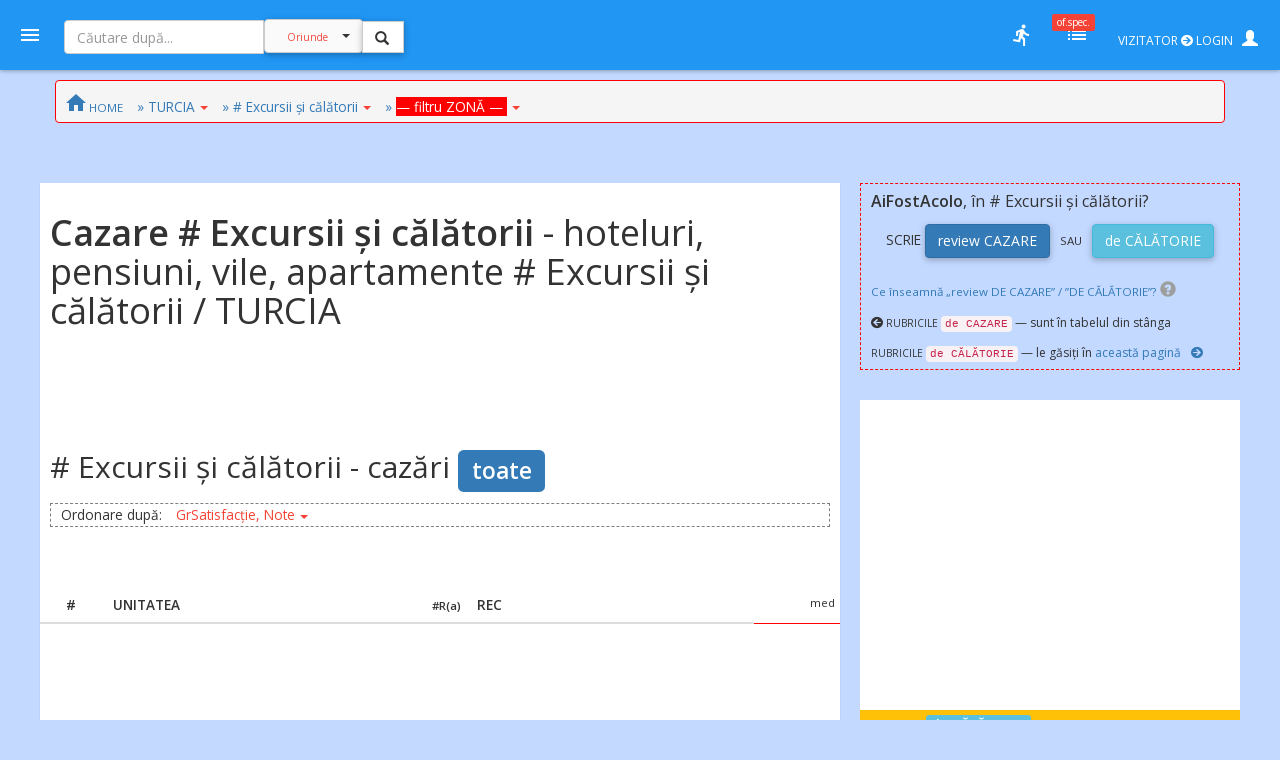

--- FILE ---
content_type: text/html; charset=UTF-8
request_url: https://mail.amfostacolo.ro/cazare.php?in=excursii-si-calatorii&rid=23&all=1
body_size: 16541
content:
<script>console.log( "## tidCrt=1 bCroaziere=0")</script><!DOCTYPE html>
<!--[if IE 9 ]><html class="ie9"><![endif]-->
<html><head>
  <meta charset="utf-8">  <meta http-equiv="X-UA-Compatible" content="IE=edge">  <meta name="viewport" content="width=device-width, initial-scale=1">
  <title>Cazare # Excursii și călătorii - hoteluri, pensiuni, vile, apartamente # Excursii și călătorii / TURCIA  #AmFostAcolo</title>
<meta property="og:title" content="Cazare # Excursii și călătorii - hoteluri, pensiuni, vile, apartamente # Excursii și călătorii / TURCIA" /><meta property="og:type" content="article" /><meta property="og:url" content="http://amfostacolo.ro/cazare.php?in=excursii-si-calatorii&rid=23&all=1" /><meta property="og:description"        content="<b>Cazare # Excursii și călătorii</b> - hoteluri, pensiuni, vile, apartamente # Excursii și călătorii / TURCIA // recomandări hoteluri, vile, pensiuni [agro]turistice, camere de închiriat" /><meta property="og:image" content="images/afa_510x253.jpg" />
  <link href="css/body_cust_font9.css" rel="stylesheet" type="text/css">  <link rel="stylesheet" href="https://use.fontawesome.com/releases/v5.6.3/css/all.css" integrity="sha384-UHRtZLI+pbxtHCWp1t77Bi1L4ZtiqrqD80Kn4Z8NTSRyMA2Fd33n5dQ8lWUE00s/" crossorigin="anonymous">

  <link href="css/app.min.1.css" rel="stylesheet">  <link href="css/app.min.2.css" rel="stylesheet">
  <link rel="stylesheet" href="https://maxcdn.bootstrapcdn.com/bootstrap/3.3.7/css/bootstrap.min.css"  crossorigin="anonymous">
<!--link rel="stylesheet" href="https://stackpath.bootstrapcdn.com/bootstrap/4.1.3/css/bootstrap.min.css" integrity="sha384-MCw98/SFnGE8fJT3GXwEOngsV7Zt27NXFoaoApmYm81iuXoPkFOJwJ8ERdknLPMO" crossorigin="anonymous"-->
  <link rel="stylesheet" href="https://cdnjs.cloudflare.com/ajax/libs/bootstrap3-dialog/1.34.9/css/bootstrap-dialog.min.css" />
  <!--link rel="stylesheet" type="text/css" href="/totop.css"-->
  <link href="css/header9.css" rel="stylesheet">
  <link href="https://fonts.googleapis.com/css?family=Open+Sans:400,600%7CRoboto:500,700&#38;subset=latin,latin-ext" rel="stylesheet" type="text/css">

  <script src="https://ajax.googleapis.com/ajax/libs/jquery/1.11.3/jquery.min.js"></script>
  <script type="text/javascript" src="https://ajax.googleapis.com/ajax/libs/jqueryui/1.8.0/jquery-ui.min.js"></script>
  <script src="https://maxcdn.bootstrapcdn.com/bootstrap/3.3.7/js/bootstrap.min.js" crossorigin="anonymous"></script>
  <!--script src="https://stackpath.bootstrapcdn.com/bootstrap/4.1.3/js/bootstrap.min.js" integrity="sha384-ChfqqxuZUCnJSK3+MXmPNIyE6ZbWh2IMqE241rYiqJxyMiZ6OW/JmZQ5stwEULTy" crossorigin="anonymous"></script-->  
  <!--script language="JavaScript" src="/js/totop.js" type="text/javascript"></script-->
  <script language="JavaScript" src="/js/header9.js" type="text/javascript"></script>
  <script type="text/javascript" src="/js/totop_arrow79.js"></script>
<script type="text/javascript" src="//ado.icorp.ro/files/js/ado.js"></script>
<script type="text/javascript">
/* (c)AdOcean 2003-2020 */
        if(typeof ado!=="object"){ado={};ado.config=ado.preview=ado.placement=ado.master=ado.slave=function(){};}
        ado.config({mode: "old", xml: false, consent: true, characterEncoding: true});
        ado.preview({enabled: true});
</script>
<!-- Project Agora -->
<script async src="//patgsrv.com/c/amfostacolo.ro.js"></script><script type="text/javascript">
/* (c)AdOcean 2003-2020, MASTER: Internet_Corp_ro.amfostacolo.ro.Content */
ado.master({id: 'DvVLwwj6mOa9NOlT6teE6L12QSumZYbCe8NtGnyauIf.i7', server: 'ado.icorp.ro' });
</script>
<SCRIPT>
//var PlsWaitImg200 = '<div class="text-center"><img class="center-block" src="/images/loading_spinner_200.gif" border="0"> <br />Rog puțintică răbdare...</div>';
  var uidCrt = 0
</SCRIPT>
<SCRIPT>
/* pt configurarea GDPR Gemius */
window.__cmpConfig = {
customUI: {
language: null,
websiteName: '',
stylesLocation: '',
title: '',
logoLocation: '',
titleLink: '',
strings: {},
footerMode: false
},
logging: 'info',
gdprApplies: true,
appliesGlobally: true,
allowedVendors: null,
allowedPurposes: null,
allowedSpecialFeatures: null,
cookiePerSubDomain: true,
minRetryTime: (60 * 60 * 24 * 30),
forceUI: false,
use1stPartyCookieAsFallback: true,
useOnly1stPartyCookie: true
};
</SCRIPT><!--script src="https://gemius.mgr.consensu.org/cmp/v2/stub.js"></script>
<script src="https://gemius.mgr.consensu.org/cmp/v2/cmp.js"></script-->
<script src=https://cmp.gemius.com/cmp/v2/stub.js></script>
<script async src=https://cmp.gemius.com/cmp/v2/cmp.js></script> 
<script>
  window.teads_analytics = window.teads_analytics || {};
  window.teads_analytics.analytics_tag_id = "PUB_14484";
  window.teads_analytics.share = window.teads_analytics.share || function() {
    ;(window.teads_analytics.shared_data = window.teads_analytics.shared_data || []).push(arguments)
  };
</script>
<script async src="https://a.teads.tv/analytics/tag.js"></script>
<!-- Google tag (gtag.js) -->
<script async src="https://www.googletagmanager.com/gtag/js?id=G-6994PJJ01T"></script>
<script>
  window.dataLayer = window.dataLayer || [];
  function gtag(){dataLayer.push(arguments);}
  gtag('js', new Date());

  gtag('config', 'G-6994PJJ01T');
</script>
<script async src="//cmp.optad360.io/items/b3e0d257-f0fe-4073-8614-bc784ea9849b.min.js"></script>
<script async src="//get.optad360.io/sf/2611234e-8303-4300-a0fe-081c84aac3ee/plugin.min.js"></script>

<style>
.b1Gd{border:1pt gray dashed;}
.my-font-bold {
  font-weight: bold;
}
</style>
</head>

<body>

  <header id="header" class="clearfix" data-current-skin="blue" style="">
      <ul class="header-inner">
          <li id="menu-trigger" data-trigger="#sidebar" style="margin-left:-10px; z-index:99;">
              <div class="line-wrap">
                  <div class="line top"></div>
                  <div class="line center"></div>
                  <div class="line bottom"></div>
              </div>
          </li>
      
              <!--a id="logo" href="/" onclick="PlsWait9()"  class="m-l-10"><img class="Brand" src="images/AFA.png" style="" alt="" /></a-->


      <li class="nav navbar-nav hidden-xs HeaderSearchBox" style="">
        <form class="navbar-form navbar-left" role="search" action="/lista.php" method="get">
              <div class="input-group input sm" style="">
                  <input type="text" class="form-control fc-alt" name="w" style="width:200px;" placeholder="Căutare după..." >
                  <div class="input-group-btn search-panel" >
                      <button type="button" class="btn btn-default dropdown-toggle" 
                        style="background-color:#fafafa; z-index:0; margin:-1px 0 0 0;" data-toggle="dropdown" aria-haspopup="true" aria-expanded="false">
                          <span id="search_concept0" class="p-10 c-red f-10">Oriunde</span> <span class="caret"></span>
                      </button>
                      <ul id="MeniuCateg0" class="dropdown-menu" role="menu">
                        <li><a href="#all">Oriunde</a></li>
                        <li><a href="#dest">în secţiuni geografice</a></li>
                        <li><a href="#rubr">în rubrici cazare/călăt.</a></li>
                        <li><a href="#impr">în impresii </a></li>
                        <li><a href="#CMRs">în CMR </a></li>
                        <li class="divider"></li>
                        <li><a href="#users">printre useri</a></li>
                      </ul>
                  </div>
                  <input type="hidden" name="CautaIn" value="all" id="CautaIn9T" >                   
                  <input type="hidden" name="a" value="1">
                  <span class="input-group-btn">
                      <button class="btn btn-default linkWait9M" id="go9T" type="submit" style="">
                        <span class="glyphicon glyphicon-search" style="padding:2px; margin-left:-2px; z-index:1;"></span></button>
                      <img src="/images/ajax-loader-snake-blue-32.gif" style="margin-left:10px; display:none;" id="loader9T" alt="" />
                  </span>
              </div>
        </form>
      </li>
          <SCRIPT>
          $(document).ready(function(e){
              //$.ajaxSetup({ cache: false });
              //$('.search-panel .dropdown-menu').find('a').click(function(e) {
              $('#MeniuCateg0').find('a').click(function(e) {
                  e.preventDefault();
                  var param = $(this).attr("href").replace("#","");
                  var concept = $(this).text();
                  $('.search-panel span#search_concept0').text(concept);
                  $('.input-group #CautaIn9T').val(param);
              });
              $('.input-group #go9T').click(function(e) {
                  $('.input-group #loader9T').show();
                  PlsWait9(); 
              });
              $('.input-group #go').click(function(e) {
                  $('.input-group #loader').show();
                  PlsWait9(); 
              });

          });
          </SCRIPT>

          
          <li class="pull-right" style="z-index:2147483647;">
              <ul class="top-menu">
                  <!--li id="toggle-width">
                      <div class="toggle-switch" data-ts-color="red" title="meniu dreapta vizibil, fix / retras">
                          <input id="tw-switch" type="checkbox" hidden="hidden">
                          <label for="tw-switch" class="ts-helper"></label>
                      </div>
                  </li-->
                  
                  <li id="top-search">
                      <a href=""><i class="tm-icon zmdi zmdi-search"></i></a>
                  </li>


          

              <li class="dropdown hidden-xs ">
                  <a data-toggle="dropdown" href="" title="utile">
                  <i class="tm-icon zmdi zmdi-run"></i></a>
                  <ul id="lv-concurs" class="dropdown-menu linkWait9 dm-icon pull-right" style="">
                      <!--li><a class="linkWait9M" href="/filtru-destinatii.php">Alege o secțiune (ţară)</a></li-->
                    
                            <li><a class="" href="/top-users.php?ac=1&tx=500" target="_blank"><i class="zmdi zmdi-cake"></i> <b>Clasament 2026</b></a></li>
                            <li><a class="" href="/clas-final-an.php?a=2025"  target="_blank"><i class="zmdi zmdi-code-smartphone"></i> Clasament Final 2025</a></li>
                            <!--li><a class="" href="/clas-final-an.php?a=2024"  target="_blank"><i class="zmdi zmdi-code-smartphone"></i> Clasament Final 2024</a></li-->
                            <li class="divider"></li>
                        <li><a  class="" href="/topw9.php?y=2026&w=04" target="_blank"><i class="far fa-star"></i> Top «Hot» Users / <small>SĂPT. CRT.</small></a></li>
                        <li><a  class="" href="/viz-revs.php?y=2026&m=1" target="_blank"><i class="fas fa-exclamation-circle"></i> Revs «fierbinți» / <small>LUNA CRT</small></a></li><li><a  class="c-red" href="/autor-luna.php" target="_blank"><i class="far fa-star"></i> Autorul Lunii - în 3 „măsuri”!</small></a></li><li><a  class="c-red2" href="/vot-rev-luna.php" target="_blank"><i class="fas fa-exclamation-circle"></i> Situație VOTURI luna curentă</small></a></li>                      <li class="divider"></li>
                    <li><a class="linkWait9M" href="/art_weekly.php?yr=2026&wk=04">Cele mai votate <small>ARTICOLE</small></a></li><li><a class="linkWait9M" href="/photo-weekly.php?yr=2026&wk=04">Cele mai votate <small>POZE</small></a></li><li class="divider"></li><li class=""><a href="/ecouri-lista.php" target="_blank"><i class="zmdi zmdi-search-in-file"></i>Căutare în <b>ecouri</b></a></li><li class=""><a href="/raspunsuri-lista.php" target="_blank"><i class="zmdi zmdi-search-in-file"></i>Căutare în <b>răspunsuri</b></a></li>                      <li class="divider"></li>
                      <li><a class="linkWait9M" href="/feedback.php"><b>Contact / Feedback</b></a></li>
                      <li><a class="linkWait9M" href="/moderating-team.php">Echipa de moderare</a></li>
                      <li><a class="linkWait9M" href="/moderating-team-destinatii.php">Moderatori / destinații</a></li>
                      <li><a class="linkWait9M" href="/consilieri-afa.php">Consilieri AFA</a></li>

                      <li class="divider"></li>
                      <li><a class="linkWait9" href="https://www.amfostacolo.travel/" target="_blank">Oferte pentru membrii AFA <i class="fas fa-external-link-alt m-l-5 text-primary"></i></a></li>
                      <li><a class="linkWait9 c-red" href="/solicitare-oferta.php#hijack" target="_blank">Solicită oferă personalizată <i class="fas fa-external-link-alt m-l-5"></i></a></li>


                  </ul>
              </li>


 <li class="dropdown hidden-xs">
                            <a data-toggle="dropdown" href="" onclick="LoadOfSpec(0)">
                                <i class="tm-icon zmdi zmdi-view-list-alt" title="Oferte speciale, last minute etc"></i><i id="nOfSpec"  class="tmn-counts">of.spec.</i>
                            </a>
                            <div class="dropdown-menu pull-right dropdown-menu-lg">
                                <div class="listview">
                                    <div class="lv-header">
                                        Oferte speciale <small>[doar pt membrii AFA]</small>
                                        <a class="pull-right CuRosu" href="#" onclick="LoadOfSpec(0)"><i class="zmdi zmdi-refresh-alt" title="Refresh/Reîncarcă toate notificările" style="font-size:20px;"></i></a>
                                    </div>
                                    <div id="lv-oferte" class="lv-body" style="min-height: 100px; max-height: 350px;">
                                        <div style="text-align:center !important">
                                          <img class="center-block" src="/images/loading_spinner_200.gif" border="0" style="width:auto" /> 
                                          <br />Rog aşteptaţi.. (în curând)
                                          
                                        </div>
                                    </div>
                                    <a class="lv-footer c-white" style="background-color:red;" href="/solicitare-oferta.php#T0" target="_blank">SOLICITĂ OFERTĂ PERSONALIZATĂ<i class="zmdi zmdi-arrow-right-top m-l-10"></i> </a>
                                </div>
                            </div>
                        </li>
                  <li id="vizitator" class="dropdown keep-open"><!-- ======= NELOGAT ==== -->
                      <a data-toggle="dropdown" href="" title="Autentificare / Am uitat parola / Cont Nou" style="color:white; padding:10px;">
                          <span class="f-12 m-r-5">VIZITATOR <i class="fas fa-arrow-circle-right"></i> LOGIN</span> 
                          <span class="glyphicon glyphicon-user" style=""></span>
                          <!--i class="fas fa-user-secret"></i-->
                          <!--i class="material-icons">person_pin</i-->
                          <!--i class="material-icons">face</i-->
                          <!--i class="material-icons">account_box</i-->
                          <!--i class="tm-icon zmdi zmdi-account-box-o"></i-->

                      </a>
                      <ul id="V9" class="dropdown-menu dm-icon pull-right">
                          <div class="lv-header-alt">VIZITATOR (NELOGAT)</div>
                          <ul class="small" style="padding:10px 10px 0 20px;"> <li>Aveţi acces <b>parţial</b> la conţinut</li>
                          <li class="m-b-10">Nu puteţi <b>solicita informaţii</b>, nu primiţi <b>notificări</b>, nu puteţi <b>trimite  mesaje personale (PM)</b>, nu puteţi <b>vota</b> etc</li>
                          </ul>
                          
                          <!-- Login -->
                          <div class="lc-block toggled" id="l-login" style="margin:10px; padding:10px;">
                            <form id="LOGIN0" action="javascript:;" onsubmit="VerificaUserPass9(0,1);">
                                <li class="m-b-20"><i class="zmdi zmdi-face"></i> <span class="label label-danger labelC_thin f-14">Aveți cont?</span> » <b>Autentificaţi-vă</b>
                                  <img id="PlsWait0" class="pull-right hidden" src="/images/ajax-loader-snake-blue-32.gif" style="margin-left:10px;" id="loader" alt="" />
                                </li>
                                
                                  <div id="userG0" class="input-group m-b-20">
                                      <span class="input-group-addon"><i class="zmdi zmdi-account"></i></span>
                                      <div class="fg-line">
                                        <input id="user0" name="user"  type="text" class="form-control" style="padding-left: 5px;" placeholder="Nume utilizator">
                                      </div>
                                  </div>
                                  
                                  <div id="passG0" class="input-group m-b-20">
                                      <span class="input-group-addon"><i class="zmdi zmdi-male"></i></span>
                                      <div class="fg-line">
                                        <input id="pass0" name="pass" type="password" class="form-control" style="padding-left: 5px;" placeholder="Parola">
                                      </div>
                                  </div>
                                  <SCRIPT>
                                        $(document).ready(function() {
                                            //$(".lc-block").keyup(function() {VerificaUserPass();});
                                            $(".lc-block").keyup(function() {VerificaUserPass9(0,0);}); // verificare User,Pass FĂRĂ AutoLogin
                                        });          
                                  </SCRIPT>                                  
                                   <li class="pull-right m-b-10"><a href="/pass_retrieve.php" target="_blank"><i class="glyphicon glyphicon-question-sign PeRosu m-r-10"></i>Am uitat parola...</a></li>
                                  <div class="clearfix"></div>
                                                                    
                                  <a id="go0" onclick="javascript:VerificaUserPass9(0,1); " class="submit btn btn-login btn-danger btn-float" style="z-index:99; cursor:pointer;"><i class="zmdi zmdi-arrow-forward"></i></a>
                               </form>   
                          </div>

                          <li class="m-t-20 m-b-10 p-l-20">
                              <i class="zmdi zmdi-account-add PeRosu"></i> <span class="label label-warning labelC_thin f-14">Nu aveți cont?</span> 
                              » <b><a class="btn btn-primary btn-sm" href="/cn_getdata.php" target="_blank">CONT NOU</a></b>
                          </li>
                      </ul>
                  </li>            
              </ul>
          </li>
      </ul>
      
      <!-- Top Search Content (apelabil prin click pe #top-search (lupa mica) -->
      <div id="top-search-wrap">
          <div class="tsw-inner">
              <form role="search" action="/lista.php" method="get">
              <div class="input-group input sm " style="margin-left:0px;">
              <span id="top-search-close" class="input-group-btn glyphicon glyphicon-remove pull-left" style="color:red; z-index:999; margin:-15px 0 0 -20px;"></span>
                      <!--i id="top-search-close" class="zmdi zmdi-arrow-left" style="color:red; border:1pt solid red;" ></i-->
                      <input type="text" class="form-control fc-alt" name="w" style="padding-left:35px;" placeholder="Căutare după...">
                      <div id="OriundeTop" class="input-group-btn search-panel" >
                          <button type="button" class="btn btn-default dropdown-toggle" 
                            style="background-color:#fafafa; z-index:0; margin:-1px 0 0 0;" data-toggle="dropdown" aria-haspopup="true" aria-expanded="false">
                              <span id="search_concept" class="p-10 c-red f-9">Oriunde</span> <span class="caret"></span>
                          </button>
                          <ul class="dropdown-menu small" role="menu">
                            <li><a href="#all">Oriunde</a></li>
                            <li><a href="#dest">în secţiuni</a></li>
                            <li><a href="#rubr">în rubrici</a></li>
                            <li><a href="#impr">în impresii </a></li>
                            <li><a href="#CMRs">în CMR </a></li>
                            <li class="divider"></li>
                            <li><a href="#users">printre useri</a></li>
                          </ul>
                      </div>
                      <input type="hidden" name="CautaIn" value="all" id="CautaIn" >                   
                      <input type="hidden" name="a" value="1">
                      <span class="input-group-btn">
                          <button class="btn btn-default" id="go" type="submit" style="">
                            <span class="glyphicon glyphicon-search" style="padding:2px; margin-left:-2px; z-index:1;"></span></button>
                          <!--img src="/images/ajax-loader-snake-blue-32.gif" style="margin-left:10px; display:none;" id="loader" alt="" /-->
                      </span>
            </div>
            </form>
          </div>
      </div>
  </header>

<!-- MAIN SECTION -->
<section id="main" class=""  data-layout="layout-1">

    <!-- meniul lateral stânga + meniul dreapta-->
      <aside id="sidebar" class="sidebar c-overflow f-15">
          <div class="profile-menu hidden-xs" onclick="PlsWait9(); document.location.href='/';">
          <a href="/" class="outboundLink"  title="AmFostAcolo HomePage">
              <div class="profile-pic" >
                <img src="images/AFA.png" alt="" />              </div>
                </a>


            </div>


      <ul class="main-menu m-t-0">
          <li class="active"><a class="linkWait9M" href="/"><i class="zmdi zmdi-home"></i> Home</a></li>
          <!--li class="sub-menu toggled active"-->
          <li class="sub-menu ">
              <a href="#"><i class="zmdi zmdi-pin-help"></i> Prima dată pe AFA?</a>


              <ul>
                  <!--li><a href="/help9.php?id=38" target="_blank">MihiGhid de folosire</a></li-->
                  <li><a href="/MG-folosire-AFA.php" target="_blank">MihiGhid de folosire <i class="fas fa-external-link-alt m-l-5"></i></a></li>
                  <li><a href="/termeni.php" target="_blank">Termeni şi condiţii de folosire <i class="fas fa-external-link-alt m-l-5"></i></a></li>
                  <li><a class="" href="https://amfostacolo.ro/regulament-AFA.php"  target="_blank">Regulament <i class="fas fa-external-link-alt m-l-5"></i></a></li>
                  <li><a href="/date-personale.php"  target="_blank">Protecţia datelor personale <i class="fas fa-external-link-alt m-l-5"></i></a></li>
              </ul>
          </li>


          <!--li><a class="linkWait9M" href="/scr-review.php"><i class="zmdi zmdi-border-color CuRosu"></i> <span class="CuRosu"><b>Scrie impresii</b></span></a></li-->


          <li><a class="linkWait9M" href="/filtru-destinatii.php"><i class="zmdi zmdi-globe"></i> <b>Alege SECŢIUNEA</b></a></li>


          <li><a class="linkWait9M" href="/cmr-all.php#CMR0"><i class="fas fa-arrow-circle-right m-r-5"></i><b>Ce-mi Recomandați</b></a></li>


          <li class="sub-menu">
              <a href=""><i class="fas fa-medal"></i></i> <span class="">Clasamente, concursuri</span></a>
              <ul>
                  
                          <li><a class="linkWait9M" href="/top-users.php?ac=1&tx=500"><i class="zmdi zmdi-cake"></i> <b>Clasament 2026</b></a></li>
                          <li><a class="linkWait9M" href="/clas-final-an.php?a=2025"><i class="zmdi zmdi-code-smartphone"></i> Clasament Final 2025</a></li>
                          <li><a class="linkWait9M " href="/topw9.php?y=2026&w=4"><i class="far fa-star"></i> Top «Hot» Users</a></li>
                          <li><a class="linkWait9M " href="/viz-revs.php?y=2026&m=1"><i class="fas fa-exclamation-circle"></i> Articole «fierbinți»</a></li>
                          <li><a class="linkWait9M c-red" href="/autor-luna.php"><i class="far fa-star"></i> Autorul Lunii (3 „măsuri”)</a></li>
                          <li><a  class="linkWait9M" href="/vot-rev-luna.php"><i class="fas fa-exclamation-circle"></i> Situație voturi luna crt</small></a></li>              </ul>
          </li>
          <li class="sub-menu">
              <a href=""><i class="zmdi zmdi-trending-up"></i>«Articolul săptămânii»</a>
              <ul>
                <li><a class="linkWait9" href="/art_weekly.php?wk=4" target="_blank">Săptămâna curentă [#<b>4</b>]</a></li><li><a class="linkWait9" href="/art_weekly.php?wk=3" target="_blank">Săptămâna anterioară [#3]</a></li>              </ul>
          </li>


          <li class="sub-menu">
              <a href=""><i class="zmdi zmdi-trending-up"></i>Cele mai votate <b>fotografii</b></a>
              <ul>
                <li><a class="linkWait9" href="/photo-weekly.php?wk=4" target="_blank">Săptămâna curentă [<b>#4</b>]</a></li><li><a class="linkWait9" href="/photo-weekly.php?wk=3" target="_blank">Săptămâna anterioară [#3]</a></li>              </ul>
          </li>


          <li><a class="linkWait9M c-red" href="https://www.amfostacolo.travel"><i class="zmdi zmdi-view-list"></i> <b>Oferte pt membrii AFA</b></a></li>
          <!--li class="sub-menu ">
              <a class="" href=""><i class="zmdi zmdi-view-list"></i> <span class="bgm-bluegray c-white labelC_thin">Listele negre AFA</span></a>
              <ul>
                  <li><a  class="linkWait9" href="/lista-neagra.php" target="_blank">Unităţi de cazare care nu respectă rezervările</a></li>
                  <li><a href="javascript:swal('Nu avem, deocamdată, cazuri', 'dacă ştiti «exemple» — propuneţi-le pe webmaster@amfostacolo.ro', 'error');">Turişti-problemă</a></li>
              </ul>
          </li-->




          <li class="sub-menu m-b-30">
              <a href=""><i class="zmdi zmdi-search-in-file"></i> Căutare ecouri, răspunsuri</a>
              <ul><li><a class="" href="/ecouri-lista.php" target="_blank">Caut/consult ECOURI</a></li><li><a class="" href="/raspunsuri-lista.php" target="_blank">Caut/consult RĂSPUNSURI</a></li>              </ul>
          </li>


          <!--li>
            <a class="" href="/impresii9.php?iid=38127&d=tonomat-afa--de-la-lume-adunate#ecouri"  target="_blank"><i class="zmdi zmdi-collection-music"></i> AFA <span class="CuRosu">Music Box</span></a>          </li-->


      </ul>
  </aside>

    
    <aside id="chat" class="sidebar c-overflow">

        <!--div class="listview" id="moderatori"-->
        <ul class="main-menu listview" id="moderatori">
            <li class="sub-menu toggled" style="background: #f8f8f8; margin-top:-20px;">
                <a href="" data-trigger="#mods"><i class="zmdi zmdi-run"></i> <b>MODs ONLINE</b></a>
                <!--a class="pull-right CuRosu" href="#" onclick="LoadModsOnline()"><i class="zmdi zmdi-refresh-alt" style="font-size:20px;"></i></a-->
                <ul id="modsonline" class="lv-body">
                  <!--img style="margin:0 auto;"  src="/images/loading_spinner_200.gif" border="0"--> 
                </ul>
            </li>
        </ul>

        <hr style="margin:0; padding:10px 0;" />
        <div class="listview" id="friends">
            <div class="lv-header-alt">
                <i class="zmdi zmdi-male-female f-20" style="margin-right:15px;"></i> 
                <a href="#" onclike="LoadFriendsOnline()"><b>PRIETENI online</b></a> <a class="pull-right CuRosu" href="#" onclick="LoadFriendsOnline()"><i class="zmdi zmdi-refresh-alt" style="font-size:20px;"></i></a>
            </div>
            <div id="friendsonline" class="lv-body">
                <!--img style="margin:0 auto;" src="/images/loading_spinner_200.gif" border="0"> 
                <br />Rog aşteptaţi.. (în curând)-->
            </div>
            <!--a class="lv-footer" href="">View All</a-->
        </div>


    </aside>    
<!-- MAIN CONTENT -->
<section id="content">
<div id="HeaderIC" class="">
    <div id="adoceanicorpropmmonnqqav"></div>
<script type="text/javascript">
/* (c)AdOcean 2003-2020, Internet_Corp_ro.amfostacolo.ro.Content.Branding */
ado.slave('adoceanicorpropmmonnqqav', {myMaster: 'DvVLwwj6mOa9NOlT6teE6L12QSumZYbCe8NtGnyauIf.i7' });
</script></div>

<div class="container p-t-10 m-t-0" >

<div id="WideTop0" class="row">

  <!--div id="Above0" class="col-xs-12 card m-b-10">
    WideTop 1170px desktopLG
  </div-->

  <div id="HOME0" class="col-xs-12 m-b-10">
     <nav class="row breadcrumb small p-5 p-l-10" style="">
        <a class="breadcrumb-item linkWait9M" href="/"><i class="zmdi zmdi-home" style="font-size: 24px; margin-top: 5px;"></i><span class="small hidden-xs"> HOME</span></a>

        <span class="dropdown hidden-xs m-l-10">
                   <a class="breadcrumb-item" href="#" id="d1" data-toggle="dropdown" aria-haspopup="true" aria-expanded="true">» TURCIA<span class="caret c-red m-l-5"></span></a>
                  <ul class="dropdown-menu small" aria-labelledby="d1">
                  <li class="dropdown-header bgm-amber"><small>Despre</small> TURCIA</li>          
                    <li class=""><a class="linkWait9M" href="/impresii-sejur.php?din=turcia&tid=1">IMPRESII</a></li>
                    <li class=""><a class="c-red linkWait9M"  href="/cazare.php?in=turcia&tid=1&all=1">CAZARE</a></li>
                    <li class=""><a class="linkWait9M"  href="/de-vizitat.php?in=turcia&tid=1">ATRACȚII</a></li>
                    <li class=""><a class="linkWait9M"  href="/poze-fotoimpresii.php?d=turcia&tid=1">POZE</a></li><li class=""><a class="linkWait9M" href="/harta9.php?d=turcia&tid=1">pe HARTĂ</a></li><!--li role="separator" class="divider"></li-->
                    <li class=""><a class="linkWait9M c-red" href="https://amfostacolo.travel">OFERTE TURCIA</a></li><li class="dropdown-header bgm-amber">Alte dest. <span class="label label-warning f-14">POPULARE</span></li><li class=""><a class="linkWait9M p-b-0" href="/cazare.php?in=austria&tid=13&all=1"><span class="small c-gray">CAZĂRI</span> AUSTRIA</a></li><li class=""><a class="linkWait9M p-b-0" href="/cazare.php?in=bulgaria&tid=4&all=1"><span class="small c-gray">CAZĂRI</span> BULGARIA</a></li><li class=""><a class="linkWait9M p-b-0" href="/cazare.php?in=cipru&tid=41&all=1"><span class="small c-gray">CAZĂRI</span> CIPRU</a></li><li class=""><a class="linkWait9M p-b-0" href="/cazare.php?in=croatia&tid=11&all=1"><span class="small c-gray">CAZĂRI</span> CROAȚIA</a></li><li class=""><a class="linkWait9M p-b-0" href="/cazare.php?in=egipt&tid=2&all=1"><span class="small c-gray">CAZĂRI</span> EGIPT</a></li><li class=""><a class="linkWait9M p-b-0" href="/cazare.php?in=grecia&tid=7&all=1"><span class="small c-gray">CAZĂRI</span> GRECIA</a></li><li class=""><a class="linkWait9M p-b-0" href="/cazare.php?in=italia&tid=17&all=1"><span class="small c-gray">CAZĂRI</span> ITALIA</a></li><li class=""><a class="linkWait9M p-b-0" href="/cazare.php?in=romania&tid=15&all=1"><span class="small c-gray">CAZĂRI</span> ROMÂNIA</a></li><li class=""><a class="linkWait9M p-b-0" href="/cazare.php?in=spania&tid=8&all=1"><span class="small c-gray">CAZĂRI</span> SPANIA</a></li><li class=""><a class="linkWait9M p-b-0" href="/cazare.php?in=tunisia&tid=3&all=1"><span class="small c-gray">CAZĂRI</span> TUNISIA</a></li>    <li class="dropdown-header bgm-amber">ALTE DESTINAȚII:</li>
                    <li class=""><a class="linkWait9M m-t-10" href="filtru-destinatii.php">Alege DESTINAȚIA</a></li></ul>
                </span><span class="dropdown m-l-10">
                 <a class="breadcrumb-item " href="#" id="d23" data-toggle="dropdown" aria-haspopup="true" aria-expanded="true">» # Excursii și călătorii<span class="caret c-red m-l-5"></span></a>
                <ul class="dropdown-menu small " aria-labelledby="d23">
                      <li class="dropdown-header bgm-amber"><small>Despre</small> # Excursii și călătorii</li>         
                        <li class=""><a class="linkWait9M" href="/impresii-sejur.php?din=excursii-si-calatorii-1&rid=23">IMPRESII</a></li>
                        <li class=""><a class="c-red linkWait9M"  href="/cazare.php?in=excursii-si-calatorii&rid=23&all=1">CAZARE</a></li>
                        <li class=""><a class="linkWait9M"  href="/de-vizitat.php?in=excursii-si-calatorii&rid=23">ATRACȚII</a></li>
                        <li class=""><a class="linkWait9M"  href="/poze-fotoimpresii.php?d=excursii-si-calatorii-turcia&rid=23">POZE</a></li>
                        <li class=""><a class="linkWait9M" href="/harta9.php?d=excursii-si-calatorii/turcia&rid=23">pe HARTĂ</a></li>
                        <!--li role="separator" class="divider"></li>
                        <li class="disabled"><a class="linkWait9M" href="https://amfostacolo.travel">OFERTE</a></li--><li class="dropdown-header bgm-amber">Cazare ALTE SECȚIUNI:</li><li class=""><a class="linkWait9M p-b-0" href="/cazare.php?in=anatolia&rid=391&all=1">ANATOLIA</a></li><li class=""><a class="linkWait9M p-b-0" href="/cazare.php?in=bosfor-dardanele&rid=83&all=1">BOSFOR-DARDANELE</a></li><li class=""><a class="linkWait9M p-b-0" href="/cazare.php?in=coasta-m-negre&rid=402&all=1">COASTA M. NEGRE</a></li><li class=""><a class="linkWait9M p-b-0" href="/cazare.php?in=megee-kus-bod-mar-fet&rid=3&all=1">M.EGEE [Kus/Bod/Mar/Fet]</a></li><li class=""><a class="linkWait9M p-b-0" href="/cazare.php?in=mediterana-antalya&rid=1&all=1">MEDITERANA // ANTALYA</a></li><li class=""><a class="linkWait9M p-b-0" href="/cazare.php?in=mediterana-mersin&rid=406&all=1">MEDITERANA // MERSIN</a></li><li class=""><a class="linkWait9M p-b-0" href="/cazare.php?in=turcia-europeana&rid=404&all=1">TURCIA EUROPEANA</a></li><li role="separator" class="divider"></li>
                <li class=""><a class="linkWait9M p-b-0" href="/cazare.php?in=turcia&tid=1&all=1"><small>[<b>TOATE SECȚIUNILE</b>]</small></a></li></ul>
              </span><span class="dropdown m-l-10">
                 <a class="breadcrumb-item" href="#" id="d0" data-toggle="dropdown" aria-haspopup="true" aria-expanded="true">» <span style="background-color:red; color:white;"> — filtru ZONĂ — </span><span class="caret c-red m-l-5"></span></a>
                <ul class="dropdown-menu small" aria-labelledby="d0"><li class="dropdown-header bgm-amber"> CAZĂRI <small>în</small> # Excursii și călătorii </li><li class=""><a class="linkWait9M p-b-0" href="/cazare.php?in=cu-avionul-spre-turcia&sid=3628&all=1">Cu avionul spre Turcia</a></li><li class=""><a class="linkWait9M p-b-0" href="/cazare.php?in=cu-masina-la-marea-egee&sid=3514&all=1">Cu mașina la Marea Egee</a></li><li class=""><a class="linkWait9M p-b-0" href="/cazare.php?in=vacanta-in-turcia&sid=3683&all=1">Vacanţa în Turcia</a></li><li role="separator" class="divider"></li>
                    <li class=""><a class="linkWait9M p-b-0" href="/cazare.php?in=excursii-si-calatorii&rid=23&all=1"><small>[# Excursii și călătorii = ALL]</small></a></li></ul>
              </span>
    </nav>

   </div><!-- HOME0-->

  <!--div id="Above0" class="col-xs-12 card m-b-10">
    WideTop 1170px desktopLG
  </div-->


  

      <div id="rowBilboard" class="row col-xs-12 m-0 p-0 p-b-30 hidden-xs" style="margin:0 auto;"><div id="BilboardIC" class="text-center" style=""><div id="adoceanicorpromndfblkfbu"></div>
<script type="text/javascript">
/* (c)AdOcean 2003-2020, Internet_Corp_ro.amfostacolo.ro.Content.Billboard_970x250 */
ado.slave('adoceanicorpromndfblkfbu', {myMaster: 'DvVLwwj6mOa9NOlT6teE6L12QSumZYbCe8NtGnyauIf.i7' });
</script></div><div class="clearfix"></div>
</div><!-- WideTop0 -->


<!-- ============= continut  ============== -->
<div class="row p-0 m-t-0" > <!-- container mijloc -->


    <div id="Home" class="col-md-8"><!-- center md8-->



<div id="DynamicContent" class="row card">

<h1 class="m-b-30 p-10" style=""><b>Cazare # Excursii și călătorii</b> - hoteluri, pensiuni, vile, apartamente # Excursii și călătorii / TURCIA</h1>
<!--ul class="nav nav-pills p-l-10" id="myTab" role="tablist">
  <li class="nav-item active">
    <a class="nav-link active" id="all-tab" data-toggle="pill" href="#all" role="tab" aria-controls="all" aria-selected="true">Cazări: TOATE</a>
  </li>
  <li class="nav-item b1Gd">
    <a class="nav-link " id="rec-tab" data-toggle="pill" href="#CazariRec" role="tab" aria-controls="CazariRec" aria-selected="false">doar RECOMANDATE</a>
  </li>  
</ul>
<SCRIPT>
  $('#myTab li').on('click', function (e) {
    $('#myTab li').removeClass('active'); 
    $('#myTab li').addClass('b1Gd'); 
    $(this).addClass('active'); 
    $(this).removeClass('b1Gd'); 
  }); 

  $('#myTab a').on('click', function (e) {
    e.preventDefault()
    $(this).tab('show')
  })

</SCRIPT-->
<div class="tab-content m-t-30">
  <div class="tab-pane active" id="all" role="tabpanel" aria-labelledby="all-tab">
            <div id="bkm4AllCazari" style="clear:both;"></div>

      

      <div id="ListaAllCazari1" class="m-t-30 p-10">
      <h2 class=""># Excursii și călătorii - cazări <span class="label label-primary">toate</span></h2><div class="small m-t-20 b1Gd p-l-10 m-b-20">Ordonare după:<span class="dropdown hidden-360 m-l-10">
               <a class="c-red" href="#" id="Ord" data-toggle="dropdown" aria-haspopup="true" aria-expanded="true">GrSatisfacție, Note<span class="caret c-red m-l-5" style=""></span></a>
              <ul class="dropdown-menu small" aria-labelledby="Ord">
                <li class=""><a class="linkWait9M" href="/cazare.php?in=excursii-si-calatorii&rid=23&all=1&s=1#bkm4AllCazari">NUME</a></li>
              </ul>
            </span></div>      </div> 
      <div id="INVIX"  class="text-center m-t-10 m-b-10" style="margin:-0 auto;">
        <div id="adoceanicorprotpiilshtuf"></div>
<script type="text/javascript">
/* (c)AdOcean 2003-2020, Internet_Corp_ro.amfostacolo.ro.Content.Invix_Interscroller */
ado.slave('adoceanicorprotpiilshtuf', {myMaster: 'DvVLwwj6mOa9NOlT6teE6L12QSumZYbCe8NtGnyauIf.i7' });
</script>      </div>

      <div id="ListaAllCazari2T" class="m-t-30">       <table class="table table-striped m-t-0 p-0" style=""><thead class="small" style="border-bottom:1pt solid red; margin-bottom:50px;"> <tr><th class="p-l-5 text-center">#</th> <th >UNITATEA</th> <th class="text-right hidden-480 small">#R(a)</th> 
          <th class="p-r-5" style="min-width:100px;">REC</th> <td class="p-r-5 p-l-0 text-right hidden-480 small">med</td></tr> </thead><tbody class="" style=""><tbody></table><SCRIPT>
$.ajaxSetup({ cache: false });
$(document).ready(function(){
    $(".favorite").click(function(){
        //var IsFav = $(this).attr('IsFav');
        var IsFav = $(this).hasClass('glyphicon-heart');
        var hid = $(this).attr('hid');
        var SetFav = (IsFav==1?0:1);
        var url = 'ajax/hotelFav_set_unset.php?uid='+0+'&hid='+hid+'&set='+SetFav;
        $('#wait'+hid).toggleClass('hidden');
        //alert('IsFav='+IsFav+'; SetFav='+SetFav+' \napel url: '+url);
        $.get(url, function(data) {
          var n = data.split('|');
          if(n[0]==1){ 
            //schimb class pentru acea CELULĂ (td) în SELECTATĂ / NESELECTATĂ
            $('#Cell'+hid).toggleClass('glyphicon-heart');
            $('#Cell'+hid).toggleClass('glyphicon-heart-empty');
          }
          else {
            //$('#r0').html(n[1]);
            //alert("Eroare la setare abonament: \n\n"+n[1]+"\n\n");
            swal('ERR setare FAVORIT: ', n[1], 'error');
          }
        });
        $('#wait'+hid).toggleClass('hidden');
    });
});
</SCRIPT>

<div class="p-t-30 p-b-30 "><script async src="https://pagead2.googlesyndication.com/pagead/js/adsbygoogle.js"></script>
<!-- TRS9_TabelMijloc_G-T -->
<ins class="adsbygoogle"
     style="display:block"
     data-ad-client="ca-pub-8142536617425038"
     data-ad-slot="8178220221"
     data-ad-format="auto"
     data-full-width-responsive="true"></ins>
<script>
     (adsbygoogle = window.adsbygoogle || []).push({});
</script></div><div class="p-10 text-center" style="background-color: pink; margin:60px 0;">Nu avem unități de cazare în această secțiune</div><ul><li>Vezi <b>17</b> rubrici referitoare la <b><a href="/de-vizitat.php?in=excursii-si-calatorii&rid=23">atracțiile zonei</a></b></li>
                  </ul><div class="Spacer30"></div><div class="clearfix"></div><div class="text-center hidden-480" style="margin:50px 0;"><span class="label label-default labelC_thin small m-r-10">MODs ONLY</span> <b><a class="btn btn-success btn-sm" style="" href="/hot_addnew.php?tid=1&rid=23&sid=0">rubrică nouă CAZARE</a></b></div><div class="m-b-30 text-right" style=""><b>AiFostAcolo</b>?<span class="m-l-10"> <small>SCRIE <a class="btn btn-primary m-t-5" href="/scr-rev9.php?tid=1&rid=23&C=1" target="_blank">review CAZARE</a><span class="small m-10">SAU</span><a class="btn btn-info m-t-5" href="/scr-rev9.php?tid=1&rid=23&C=-1" target="_blank">de CĂLĂTORIE</a></small><span class="m-l-20 m-r-10 m-t-10"><a class="c-gray" href="javascript:stdFct_ShowHelp9Z(63,'Review „de CAZARE” sau „de CĂLĂTORIE”')"><span class="glyphicon glyphicon-question-sign"></span></a></span></span></div>
      </div> 


        </div>
  <div class="tab-pane p-10 " id="CazariRec" role="tabpanel" aria-labelledby="rec-tab">
            <span class="glyphicon glyphicon-ok-circle c-orange" style="font-size: 24px;"></span>
      <span class="label label-primary">RECOMANDATE</span> <span class="c-red">[în curând]</span>
      <hr>    
        </div>
</div>



</div>  


        <div id="SubTabel" class="row">
        <div id="ListaAllCazari3" class="m-t-30 p-10 hidden-xs">                 </div> 
        <div class="hidden-xs text-center m-t-30 b1Gd"><script async src="https://pagead2.googlesyndication.com/pagead/js/adsbygoogle.js"></script>
<!-- TRS9_SubTabel_G-SubT -->
<ins class="adsbygoogle"
     style="display:block"
     data-ad-client="ca-pub-8142536617425038"
     data-ad-slot="9063926483"
     data-ad-format="auto"
     data-full-width-responsive="true"></ins>
<script>
     (adsbygoogle = window.adsbygoogle || []).push({});
</script></div>
        
      </div><!-- SubTabel-->

    </div><!-- END center md8-->


  <div id="mainColR" class="col-md-4 p-r-0" style="min-width: 300px;">
  <div class="m-b-30 hidden-xs" style="border:1pt dashed red; padding:5px 10px;">
      <b>AiFostAcolo</b>, în # Excursii și călătorii?<div class="text-center m-t-10 m-b-20">
      <small>SCRIE <a class="btn btn-primary" href="/scr-rev9.php?tid=1&rid=23&C=1" target="_blank">review CAZARE</a><span class="small m-10">SAU</span><a class="btn btn-info" href="/scr-rev9.php?tid=1&rid=23&C=-1" target="_blank">de CĂLĂTORIE</a></small></div><a class="small" href="javascript:stdFct_ShowHelp9Z(63,'Review „de CAZARE” sau „de CĂLĂTORIE”')"><small>Ce înseamnă „review DE CAZARE” / ”DE CĂLĂTORIE”?</small></a> <a class="c-gray m-r-10" href="javascript:stdFct_ShowHelp9Z(63,'Review „de CAZARE” sau „de CĂLĂTORIE”')"><span class="glyphicon glyphicon-question-sign"></span></a><div class="f-12 m-t-10"><i class="fas fa-arrow-circle-left"></i> <span class="small">RUBRICILE</span> <code>de CAZARE</code> — sunt în tabelul din stânga</div><div class="f-12 m-t-10"><span class="small">RUBRICILE</span> <code>de CĂLĂTORIE</code> — le găsiți în <a href="/de-vizitat.php?in=excursii-si-calatorii&rid=23" target="_blank">această pagină<i class="fas fa-arrow-circle-right m-l-10"></i></a></div></div>      <div id="WR" class="m-b-30 hidden-xs" style="background-color: white;">
    
          

<div class="m-b-30 text-center center-block hidden-480" style="margin:0 auto;"><script async src="https://pagead2.googlesyndication.com/pagead/js/adsbygoogle.js"></script>
<!-- TRS9_dr_sus_G-D1 -->
<ins class="adsbygoogle"
     style="display:block"
     data-ad-client="ca-pub-8142536617425038"
     data-ad-slot="6558372014"
     data-ad-format="auto"
     data-full-width-responsive="true"></ins>
<script>
     (adsbygoogle = window.adsbygoogle || []).push({});
</script></div>

        <h4 class="bgm-amber p-l-10 m-b-0" style="line-height:1.5;"><small>IMPRESII</small> 
            <span class="label label-info labelC_thin">de CĂLĂTORIE</span> <small># Excursii și călătorii</small></h4>
            <span class="small c-gray p-l-10">[ordonate după <b>Data Adăugării</b> („cele mai recente”)]</span>


<div class="small p-l-20" id="results0"></div>
<button class="btn btn-default c-red m-t-10" id="load_more_button" style="margin:10px">Afişează mai multe (urm. 20)</button>
                <div id="animation_image0" style="display:none;"><img src="/imagini/loader.gif"> Se încarcă...</div><script type="text/javascript">
$(document).ready(function() {
  var track_click = 1; //track user click on "load more" button, righ now it is 0 click
  var total_pages = 7;

var pageUltX = 'ajax/ultImp_Load9X.php?page='+track_click+'&C=1&X=20&tid=1&rid=23&sid=0&LoadMoreID=load_more_button';
  $('#results0').load(pageUltX, function() {track_click++;}); //initial data to load
  $("#load_more_button").click(function (e) { //user clicks on button
      $('#load_more_button').hide(); //hide load more button on click
      $('#animation_image0').show(); //show loading image

      if(track_click <= total_pages) { //user click number is still less than total pages
          
	var pageUltX9 = 'ajax/ultImp_Load9X.php?page='+track_click+'&C=1&X=20&tid=1&rid=23&sid=0&LoadMoreID=load_more_button';                  
          $.post(pageUltX9, function(data) {
                 
                $("#load_more_button").show(); //bring back load more button
                $("#results0").append(data); //append data received from server
                //scroll page smoothly to button id
                $("html, body").animate({scrollTop: $("#load_more_button").offset().top-200}, 500);
                $('#animation_image0').hide(); //hide loading image once data is received
                track_click++; //user click increment on load button
           
            }).fail(function(xhr, ajaxOptions, thrownError) { //any errors?
                alert('Error:'+thrownError); //alert with HTTP error
                $("#load_more_button").show(); //bring back load more button
                $('#animation_image0').hide(); //hide loading image once data is received
            });
           
            if(track_click >= total_pages-1) {//compare user click with page number
                //reached end of the page yet? disable load button
                $("#load_more_button").attr("disabled", "disabled");
            }
         }
         
        });
});
</script>



        <div class="m-t-30 m-b-30 text-center hidden-xs" style="border:0pt solid #CCC"><div id="adoceanicorproznkleiekap"></div>
<script type="text/javascript">
/* (c)AdOcean 2003-2020, Internet_Corp_ro.amfostacolo.ro.Content.Box_300x250 */
ado.slave('adoceanicorproznkleiekap', {myMaster: 'DvVLwwj6mOa9NOlT6teE6L12QSumZYbCe8NtGnyauIf.i7' });
</script></div><div class="m-30"><hr></div>
          <h4 class="bgm-amber p-l-10 m-b-0" style="line-height:1.5;"><small>IMPRESII</small> 
            <span class="label label-primary labelC_thin">de CAZARE</span> <small># Excursii și călătorii</small></h4>
            <span class="small c-gray p-l-10">[ordonate după <b>Data Adăugării</b> („cele mai recente”)]</span><div class="small p-l-20" id="results1"></div>


<script type="text/javascript">
$(document).ready(function() {
  var track_click = 1; //track user click on "load more" button, righ now it is 0 click
  var total_pages = 7;

var pageUltX = 'ajax/ultImp_Load9X.php?page='+track_click+'&C=0&X=20&tid=1&rid=23&sid=0&LoadMoreID=load_more_button1';
  $('#results1').load(pageUltX, function() {track_click++;}); //initial data to load
  $("#load_more_button1").click(function (e) { //user clicks on button
      $('#load_more_button1').hide(); //hide load more button on click
      $('#animation_image1').show(); //show loading image

      if(track_click <= total_pages) { //user click number is still less than total pages
          
	var pageUltX9 = 'ajax/ultImp_Load9X.php?page='+track_click+'&C=0&X=20&tid=1&rid=23&sid=0&LoadMoreID=load_more_button1';                  
          $.post(pageUltX9, function(data) {
                 
                $("#load_more_button1").show(); //bring back load more button
                $("#results1").append(data); //append data received from server
                //scroll page smoothly to button id
                $("html, body").animate({scrollTop: $("#load_more_button1").offset().top-200}, 500);
                $('#animation_image1').hide(); //hide loading image once data is received
                track_click++; //user click increment on load button
           
            }).fail(function(xhr, ajaxOptions, thrownError) { //any errors?
                alert('Error:'+thrownError); //alert with HTTP error
                $("#load_more_button1").show(); //bring back load more button
                $('#animation_image1').hide(); //hide loading image once data is received
            });
           
            if(track_click >= total_pages-1) {//compare user click with page number
                //reached end of the page yet? disable load button
                $("#load_more_button1").attr("disabled", "disabled");
            }
         }
         
        });
});
</script>
        <div class="m-30"><hr></div>
          <h4 class="bgm-amber p-l-10 m-b-0" style="line-height:1.5;"><small>ULTiMELE</small>
            <span class="label label-danger labelC_thin">ECOURI</span> <small>în secțiunea # Excursii și călătorii</small></h4>
<div class="m-t-0 p-5" id="resultsE"></div><button class="btn btn-default c-red" id="load_more_buttonE" style="margin:10px">Afişează mai multe (urm. 10 ecouri)</button>
            <div id="animation_imageE" style="display:none;"><img src="/imagini/loader.gif"> Se încarcă...</div>
            <div style="clear:both;"></div>    
<script type="text/javascript">
$(document).ready(function() {
  var track_click = 1; //track user click on "load more" button, righ now it is 0 click
  var total_pages = 5;
  $.ajaxSetup({ cache: false }); // de comentat 

var pageUltX = 'ajax/ultEc_Load9X-cazare.php?page='+track_click+'&X=10&tid=1&rid=23&sid=0';
  $('#resultsE').load(pageUltX, function() {track_click++;}); //initial data to load
  $("#load_more_buttonE").click(function (e) { //user clicks on button
      $('#load_more_buttonE').hide(); //hide load more button on click
      $('#animation_imageE').show(); //show loading image

      if(track_click <= total_pages) { //user click number is still less than total pages
          
var pageUltX9 = 'ajax/ultEc_Load9X-cazare.php?page='+track_click+'&X=10&tid=1&rid=23&sid=0';
                  
          $.post(pageUltX9, function(data) {
                 
                $("#load_more_buttonE").show(); //bring back load more button
                $("#resultsE").append(data); //append data received from server
                //scroll page smoothly to button id
                $("html, body").animate({scrollTop: $("#load_more_buttonE").offset().top-200}, 500);
                $('#animation_imageE').hide(); //hide loading image once data is received
                track_click++; //user click increment on load button
           
            }).fail(function(xhr, ajaxOptions, thrownError) { //any errors?
                alert('Error:'+thrownError); //alert with HTTP error
                $("#load_more_buttonE").show(); //bring back load more button
                $('#animation_imageE').hide(); //hide loading image once data is received
            });
           
            if(track_click >= total_pages-1) {//compare user click with page number
                //reached end of the page yet? disable load button
                $("#load_more_buttonE").attr("disabled", "disabled");
            }
         }
         
        });
});
</script>

      </div> 
      <div class="row text-center m-t-30 hidden-xs" style="margin:-0 auto; margin-top:10px;">
                   </div>

  </div>

</div><!-- end container mijloc -->




<div id="spacerF" class="row p-15" style="background-color:#C3D9FF ; border: none;"></div>

<div class="row FooterContent footer9">

      <div class="FooterSearch p-10 ">
          <!--div id="spacer-footer" style="height:10px; clear:both;"></div-->
          <div class="text-left m-b-10">
            <span class="glyphicon glyphicon-search c-red"></span>
            <a id="footer0">Căutare <strong>în sait:</strong></a>
          </div>
          <form class="" role="search" action="/lista.php" method="get">
                <div class="input-group small">
                    <input type="text" class="form-control" name="w" placeholder="Căutare după...:" style=" padding:10px;">
                    <input type="hidden" name="a" value="1">
                    <div class="input-group-btn search-panel" >
                        <button type="button" class="btn btn-default dropdown-toggle" style="background-color:#fafafa; z-index:0; " data-toggle="dropdown" aria-haspopup="true">
                            <span class="c-red" id="search_concept">Oriunde</span> <span class="caret"></span>
                        </button>
                        <ul class="dropdown-menu" role="menu" style="font-size:9pt;">
                          <li><a href="#all">Oriunde</a></li>
                          <li><a href="#dest">secțiuni geografice</a></li>
                          <li><a href="#rubr">rubrici cazare/călătorie</a></li>
                          <li><a href="#impr">în impresii </a></li>
                          <li><a href="#CMRs">în CMR </a></li>
                          <li class="divider"></li>
                          <li><a href="#users">printre useri</a></li>
                        </ul>
                    </div>
                    <input type="hidden" name="CautaIn" value="all" id="CautaIn" >  
                    <span class="input-group-btn">
                        <button class="btn btn-default" id="go" type="submit"><span class="glyphicon glyphicon-search" style="padding:3px;"></span></button>
                        <img src="/images/ajax-loader-snake-blue-32.gif" style="margin-left:10px; display:none;" id="loader" alt="" />
                    </span>
                </div>
          </form> 
          <SCRIPT>
          $(document).ready(function(e){
              //$.ajaxSetup({ cache: false });
              $('.search-panel .dropdown-menu').find('a').click(function(e) {
                  e.preventDefault();
                  var param = $(this).attr("href").replace("#","");
                  var concept = $(this).text();
                  $('.search-panel span#search_concept').text(concept);
                  $('.input-group #CautaIn').val(param);
              });
              $('.input-group #go').click(function(e) {
                  $('.input-group #loader').show();
              });
          });
          </SCRIPT>
      </div><!-- end FooterSearch-->

    <!--div class="row" style="margin:30px 0; text-align:left;"-->
      <div id="agentie" class="col-md-3 m-t-30 small">
        <ul class="p-l-20"><b>CONTACT</b><hr style="margin:5px 20px 10px -15px;">
          <li><a class="linkWait9" style="color:red;" href="/feedback9.php">Contact / Feedback</a></li>
          <li><a class="linkWait9" href="/moderating-team.php">Echipa de moderare</a></li>
          <li><a class="linkWait9" href="/moderating-team-destinatii.php">Contact mods/destinații</a></li>
        </ul>
      </div>
      <div class="col-md-3 m-t-30 small">
        <ul  class="p-l-20"><b>LEGALs</b><hr style="margin:5px 20px 10px -15px;">
          <li><a href="/termeni.php">Termeni și conditii de folosire</a></li>
          <li><a href="/date-personale.php">Protecție Date Personale</a></li>
          <li><a href="/date-personale.php?en=1">Privacy Policy</a></li>
        </ul>
      </div>
      <div class="col-md-6 m-t-30 small">
        <ul  class="p-l-20 p-0"><b>SOCIALs</b><hr style="margin:5px 0 10px -20px;"></ul>
          Alătură-te comunității noastre
          <div class="" style="margin-right: -10px;">
              <!--a href="https://www.instagram.com/amfostacolo.ro/" title="AmFostAcolo.ro pe Instagram" target="_blank"-->
              <a href="https://www.instagram.com/amfostacolo/" title="AFA - Art/review-ul zilei pe Instagram" target="_blank">
                <img class="social-icons" src="/icons/socials/instagram32.jpg" border=0 /></a>
              <a href="https://www.instagram.com/amfostacolofz/" title="AFA - Fotografia Zilei pe Instagram" target="_blank">
                <img class="social-icons" src="/icons/socials/instagram512.png" border=0 /></a>
              <a href="https://www.facebook.com/AmFostAcolo.ro" title="AmFostAcolo.ro pe Facebook" target="_blank">
                <img class="social-icons" src="/icons/socials/facebook32.jpg" border=0 /></a> 
              <a href="https://www.youtube.com/user/AmFostAcoloro/" title="AmFostAcolo.ro pe YouTube" target="_blank">
                <img class="social-icons" src="/icons/socials/youtube32.jpg" border=0 /></a>
              <a href="https://twitter.com/AmFostAcolo_ro" title="AmFostAcolo.ro pe Twitter" target="_blank">
                <img class="social-icons" src="/icons/socials/twitter32.jpg" border=0 /></a>
              <a href="https://ro.pinterest.com/amfostacoloro/" title="AmFostAcolo.ro pe Pinterest" target="_blank">
                <img class="social-icons" src="/icons/socials/pinterest32.jpg" border=0 /></a>
              <a href="https://www.tumblr.com/blog/amfostacoloro" title="AmFostAcolo.ro pe Tumblr" target="_blank">
                <img class="social-icons" src="/icons/socials/tumblr32.jpg" border=0 /></a>
              <div class="m-t-20 f-14">
                [+] <span class="label label-danger"><a class="c-yellow" href="https://www.facebook.com/groups/1410213719238610" target="_blank">AmFostAcolo Grup Oficial „maria55”</a></span> 
                <span class="small"> pe <span class="label label-primary">FB</span> </span>
              </div>
          </div>
      </div>

      <div style="clear:both;"> </div>

      <div class="col-xs-12 m-0" style="margin-top:50px;">
        <li class="p-0 m-0 m-t-20 small"><b>AGENȚIA DE TURISM AmFostAcolo.Travel:</b><br />
SC Alacarte SRL | R.C.: J35/417/24.02.09 | RO 25182218 | Licența de turism 218 / 28.11.2018 <!--Licența de turism 6313 / 03.02.2012 | Polița de asigurare seria I nr 26982 valabilă până în 31.01.2019, emitent: Omniasig Vienna Insurance Group SA București-->        
        </li>
      </div>
 
      <div style="clear:both;"> </div>
      <div class="row col-md-12 p-0 Statistics" style="margin:0px 0px;"><hr>
        <!--style>
 a:hover{text-decoration:none; color:white; background-color:#ffab17;}
</style-->



<!-- Newsman Remarketing -->
<script type="text/javascript">
    var _nzm = _nzm || [];
    var _nzm_config = _nzm_config || [];
    (function() {
        if (!_nzm.track) {
            var a,m;
            a=function(f) {
                return function() {
                    _nzm.push([f].concat(Array.prototype.slice.call(arguments, 0)));
                }
            };
            m=["identify","track","run"];
            for(var i=0;i<m.length;i++) {
                _nzm[m[i]]=a(m[i]);
            };
            var s=document.getElementsByTagName("script")[0];
            var d=document.createElement("script");
            d.async=true;
            d.id="nzm-tracker";
            d.setAttribute("data-site-id", "92829-9446-000000000000000000000000-86e0055a3b4a53d64b2bd21d8b80380a");
            d.src="https://retargeting.newsmanapp.com/js/retargeting/track.js";
            s.parentNode.insertBefore(d, s);
        }
    })();
</script>
<!-- End Newsman Remarketing -->

<div align="center" class="" style="margin:10px; font-size:8pt;"> 
    <iframe src="https://secure2.plationline.ro/iframe_plati_online_banner/?fa=qpovmc3dl&fb=1" width="280" height="50" frameborder="0" scrolling="no">       
    </iframe>
<div>[C] Copyright 2008-2026 AmFostAcolo.ro // Reproducerea integrală sau parţială a conţinutului este interzisă<br />AmFostAcolo® este marcă înregistrată</div><!-- (C)2000-2020 Gemius SA - gemiusPrism  / amfostacolo.ro/Pagina de start -->
<script type="text/javascript">
<!--//--><![CDATA[//><!--
var pp_gemius_identifier = '.AGVTTP.UWRqA6NwmI3bi8TY353Z4CNMSWKn68aRawr.P7';
var gemius_use_cmp  =  true;
// lines below shouldn't be edited
function gemius_pending(i) { window[i] = window[i] || function() {var x = window[i+'_pdata'] = window[i+'_pdata'] || []; x[x.length]=arguments;};};gemius_pending('gemius_hit'); gemius_pending('gemius_event'); gemius_pending('pp_gemius_hit'); gemius_pending('pp_gemius_event');(function(d,t) {try {var gt=d.createElement(t),s=d.getElementsByTagName(t)[0],l='http'+((location.protocol=='https:')?'s':''); gt.setAttribute('async','async');gt.setAttribute('defer','defer'); gt.src=l+'://garo.hit.gemius.pl/xgemius.js'; s.parentNode.insertBefore(gt,s);} catch (e) {}})(document,'script');
//--><!]]>
</script>

<script type="text/javascript">

  var _gaq = _gaq || [];
  _gaq.push(['_setAccount', 'UA-3437226-1']);
  _gaq.push(['_trackPageview']);

  (function() {
    var ga = document.createElement('script'); ga.type = 'text/javascript'; ga.async = true;
    ga.src = ('https:' == document.location.protocol ? 'https://ssl' : 'http://www') + '.google-analytics.com/ga.js';
    var s = document.getElementsByTagName('script')[0]; s.parentNode.insertBefore(ga, s);
  })();
</script>

<li style='margin:10px 0;'>LOGAT? = NU (IntC=1)</li>
</div>

    <!--div class="m-20 my-2 f-14 text-center c-red text-danger">AmFostAcolo recomandă găzduirea la <a href="https://rohost.com" target="_blank">ROHOST.COM</a></div-->


<!--script type="text/javascript" id="trfc_trafic_script">
//<![CDATA[
t_rid = 'AmFostAcolo';
(function(){ t_js_dw_time=new Date().getTime();
t_js_load_src=((document.location.protocol == 'http:')?'http://storage.':'https://secure.')+'trafic.ro/js/trafic.js?tk='+(Math.pow(10,16)*Math.random())+'&t_rid='+t_rid;
if (document.createElement && document.getElementsByTagName && document.insertBefore) {
t_as_js_en=true;var sn = document.createElement('script');sn.type = 'text/javascript';sn.async = true; sn.src = t_js_load_src;
var psn = document.getElementsByTagName('script')[0];psn.parentNode.insertBefore(sn, psn); } else {
document.write(unescape('%3Cscri' + 'pt type="text/javascript" '+'src="'+t_js_load_src+';"%3E%3C/sc' + 'ript%3E')); }})();
//]]>
</script>
<noscript><div><a href="https://www.trafic.ro/statistici/amfostacolo.ro"><img alt="www.amfostacolo.ro" src="https://log.trafic.ro/cgi-bin/pl.dll?rid=AmFostAcolo" /></a> <a href="https://www.trafic.ro/">Web analytics</a></div></noscript-->
<!--/End async trafic.ro/--><!--/End Trafic.ro/-->
<div align="center" style="clear:both; font-size:8pt; margin-bottom:20px;">pagină generată în 0.022696971893311 sec </div>      </div>

</div><!-- end FooterContent footer9-->


</div><!-- end container-->




    </section>
</section>
<!-- end MAIN CONTENT-->

<script type="application/ld+json">{"@context": "https://schema.org","@type": "BreadcrumbList","itemListElement": [{"@type": "ListItem","position": 1,"item": {"@id": "https://amfostacolo.ro/cazare.php?in=turcia&tid=1&all=1","name": "TURCIA"}}, {"@type": "ListItem","position": 2,"item": {"@id": "https://amfostacolo.ro/cazare.php?in=excursii-si-calatorii&rid=23&all=1","name": "# Excursii și călătorii"}}]}</script>


<script type="text/javascript">
$(document).ready(function() {
  //$().UItoTop({ easingType: 'easeOutQuart' });
  $('.linkWait9').on( 'click', function() {$('#Wait99').show();});
  $('.linkWait9M').on( 'click', function() {PlsWait9();});
  if ($("body").hasClass("got-branding")) {
      //$('#rowBilboard').addClass('hidden'); 
  }
  /*var heightBilb = $('#BilboardIC').height(); 
  var height9 = heightBilb-10; 
  var heightLO = $('#Bilb_ListaOfTari').height(); 
  var MaxHeighLO = height9-80;  
  //alert(heightBilb); 
  if (heightBilb<10) {
      //$('#rowBilboard').height(10); // just hijack
      $('#rowBilboard').addClass('hidden'); 
  } 
  else {
      $('#BilboardR').height(height9);
      if (heightLO > MaxHeighLO) $('#Bilb_ListaOfTari').addClass('hidden'); 
  }*/
  

      
});</script>

  <!-- Vendor CSS -->
  <!--link href="vendors/bower_components/fullcalendar/dist/fullcalendar.min.css" rel="stylesheet"-->
  <link href="vendors/bower_components/animate.css/animate.min.css" rel="stylesheet">
  <link href="vendors/bower_components/sweetalert2/dist/sweetalert2.min.css" rel="stylesheet">
  <link href="vendors/bower_components/material-design-iconic-font/dist/css/material-design-iconic-font.min.css" rel="stylesheet">
  <link href="vendors/bower_components/malihu-custom-scrollbar-plugin/jquery.mCustomScrollbar.min.css" rel="stylesheet">        

  <!-- Javascript Libraries -->  
  <script src="js/functions.js"></script>  <script src="js/waitingfor.js"></script>  <script src="js/stdFct.js"></script>  <script src="https://cdnjs.cloudflare.com/ajax/libs/bootstrap3-dialog/1.34.9/js/bootstrap-dialog.min.js"></script><!-- monkey-modals-->

  <!--script src="vendors/bower_components/moment/min/moment.min.js"--></script><!--date/time functions-->
  <script src="vendors/bower_components/Waves/dist/waves.min.js"></script><!--efecte javscript pe butoane etc--> 
  <script src="vendors/bootstrap-growl/bootstrap-growl.min.js"></script><!--alerte custom on the screen-->
  <script src="vendors/bower_components/sweetalert2/dist/sweetalert2.min.js"></script>
  <script src="vendors/bower_components/malihu-custom-scrollbar-plugin/jquery.mCustomScrollbar.concat.min.js"></script>
  

</body>
</html>


--- FILE ---
content_type: text/html; charset=UTF-8
request_url: https://mail.amfostacolo.ro/ajax/ultImp_Load9X.php?page=1&C=1&X=20&tid=1&rid=23&sid=0&LoadMoreID=load_more_button&_=1769079301960
body_size: 910
content:
<ul class="page_result" style="margin:0; padding:0;">
	<li style="margin:10px 0 0 0; padding-left:8px;"><span style="font-size:7pt; color:red;  border:1pt solid red; padding:1px; padding-left:3px; margin-right:3px;"> <b>v20+</b></span><a class="visited9" href="/impresii9.php?iid=117777&d=drumul-spre-antalya--cu-masina-la-mediterana" target="_blank">Drumul spre Antalya - # Excursii și călătorii</a>
		<div class="albastrumicbold" align="right" style="margin:0px; margin-right:5px;">scris în [05.11.25] de [<a href="/user9.php?uid=55741" style="" target="_blank">Yoda</a>]</div>
	</li>
	<li style="margin:10px 0 0 0; padding-left:8px;"><span style="font-size:7pt; color:red;  border:1pt solid red; padding:1px; padding-left:3px; margin-right:3px;"> <b>v20+</b></span><a class="visited9" href="/impresii9.php?iid=117695&d=drumul-spre-antalya--cu-masina-la-mediterana" target="_blank">Drumul spre Antalya - # Excursii și călătorii</a>
		<div class="albastrumicbold" align="right" style="margin:0px; margin-right:5px;">scris în [15.10.25] de [<a href="/user9.php?uid=55741" style="" target="_blank">Yoda</a>]</div>
	</li>
	<li style="margin:10px 0 0 0; padding-left:8px;"><a class="visited9" href="/impresii9.php?iid=117210&d=calatoria-cu-avionul-spre-antalya--cu-avionul-spre-turcia" target="_blank">Călătoria cu avionul spre Antalya - Cu avionul spre Turcia</a>
		<div class="albastrumicbold" align="right" style="margin:0px; margin-right:5px;">scris în [21.07.25] de [<a href="/user9.php?uid=136767" style="" target="_blank">nitsoc19</a>]</div>
	</li>
	<li style="margin:10px 0 0 0; padding-left:8px;"><span style="font-size:7pt; color:white; background-color:green; padding:2px 4px; margin-right:3px;"><b>MG</b></span><a class="visited9" href="/impresii9.php?iid=117073&d=drumul-spre-kusadasi--cu-masina-la-marea-egee" target="_blank">Drumul spre Kusadasi - Cu mașina la Marea Egee</a>
		<div class="albastrumicbold" align="right" style="margin:0px; margin-right:5px;">scris în [02.07.25] de [<a href="/user9.php?uid=46238" style="" target="_blank">⭐ValentinB_88⭐</a>]</div>
	</li>
	<li style="margin:10px 0 0 0; padding-left:8px;"><span style="font-size:7pt; color:red;  border:1pt solid red; padding:1px; padding-left:3px; margin-right:3px;"> <b>v20+</b></span><a class="visited9" href="/impresii9.php?iid=116170&d=drumul-spre-kusadasi--cu-masina-la-marea-egee" target="_blank">Drumul spre Kusadasi - Cu mașina la Marea Egee</a>
		<div class="albastrumicbold" align="right" style="margin:0px; margin-right:5px;">scris în [08.01.25] de [<a href="/user9.php?uid=46238" style="" target="_blank">⭐ValentinB_88⭐</a>]</div>
	</li>
	<li style="margin:10px 0 0 0; padding-left:8px;"><a class="visited9" href="/impresii9.php?iid=115616&d=circuite-excursii-tematice-turcia--vacanta-in-turcia" target="_blank">Circuite, excursii tematice Turcia - Vacanţa în Turcia</a>
		<div class="albastrumicbold" align="right" style="margin:0px; margin-right:5px;">scris în [24.09.24] de [<a href="/user9.php?uid=128041" style="" target="_blank">ux128041*</a>]</div>
	</li>
	<li style="margin:10px 0 0 0; padding-left:8px;"><span style="font-size:7pt; color:red;  border:1pt solid red; padding:1px; padding-left:3px; margin-right:3px;"> <b>v20+</b></span><a class="visited9" href="/impresii9.php?iid=114860&d=turcia-altfel--vacanta-in-turcia" target="_blank">Turcia, altfel - Vacanţa în Turcia</a>
		<div class="albastrumicbold" align="right" style="margin:0px; margin-right:5px;">scris în [08.07.24] de [<a href="/user9.php?uid=102841" style="" target="_blank">Ady80</a>]</div>
	</li>
	<li style="margin:10px 0 0 0; padding-left:8px;"><span style="font-size:7pt; color:red;  border:1pt solid red; padding:1px; padding-left:3px; margin-right:3px;"> <b>v20+</b></span><a class="visited9" href="/impresii9.php?iid=114683&d=calatoria-cu-avionul-spre-antalya--cu-avionul-spre-turcia" target="_blank">Călătoria cu avionul spre Antalya - Cu avionul spre Turcia</a>
		<div class="albastrumicbold" align="right" style="margin:0px; margin-right:5px;">scris în [20.06.24] de [<a href="/user9.php?uid=30030" style="" target="_blank">elenaadina</a>]</div>
	</li>
	<li style="margin:10px 0 0 0; padding-left:8px;"><span style="font-size:7pt; color:red;  border:1pt solid red; padding:1px; padding-left:3px; margin-right:3px;"> <b>v20+</b></span><a class="visited9" href="/impresii9.php?iid=114601&d=calatoria-cu-avionul-spre-antalya--cu-avionul-spre-turcia" target="_blank">Călătoria cu avionul spre Antalya - Cu avionul spre Turcia</a>
		<div class="albastrumicbold" align="right" style="margin:0px; margin-right:5px;">scris în [10.06.24] de [<a href="/user9.php?uid=15356" style="" target="_blank">nicole33</a>]</div>
	</li>
	<li style="margin:10px 0 0 0; padding-left:8px;"><span style="font-size:7pt; color:red;  border:1pt solid red; padding:1px; padding-left:3px; margin-right:3px;"> <b>v20+</b></span><a class="visited9" href="/impresii9.php?iid=114430&d=drumul-spre-didim--cu-masina-la-marea-egee" target="_blank">Drumul spre Didim - Cu mașina la Marea Egee</a>
		<div class="albastrumicbold" align="right" style="margin:0px; margin-right:5px;">scris în [12.05.24] de [<a href="/user9.php?uid=9837" style="" target="_blank">adrianbogdan</a>]</div>
	</li>
	<li style="margin:10px 0 0 0; padding-left:8px;"><span style="font-size:7pt; color:red;  border:1pt solid red; padding:1px; padding-left:3px; margin-right:3px;"> <b>v20+</b></span><a class="visited9" href="/impresii9.php?iid=114165&d=circuite-excursii-tematice-turcia--vacanta-in-turcia" target="_blank">Circuite, excursii tematice Turcia - Vacanţa în Turcia</a>
		<div class="albastrumicbold" align="right" style="margin:0px; margin-right:5px;">scris în [31.03.24] de [<a href="/user9.php?uid=119075" style="" target="_blank">Mirinda</a>]</div>
	</li>
	<li style="margin:10px 0 0 0; padding-left:8px;"><span style="font-size:7pt; color:red;  border:1pt solid red; padding:1px; padding-left:3px; margin-right:3px;"> <b>v20+</b></span><a class="visited9" href="/impresii9.php?iid=113417&d=drumul-spre-kusadasi--cu-masina-la-marea-egee" target="_blank">Drumul spre Kusadasi - Cu mașina la Marea Egee</a>
		<div class="albastrumicbold" align="right" style="margin:0px; margin-right:5px;">scris în [06.12.23] de [<a href="/user9.php?uid=46238" style="" target="_blank">⭐ValentinB_88⭐</a>]</div>
	</li>
	<li style="margin:10px 0 0 0; padding-left:8px;"><span style="font-size:7pt; color:red;  border:1pt solid red; padding:1px; padding-left:3px; margin-right:3px;"> <b>v20+</b></span><a class="visited9" href="/impresii9.php?iid=111174&d=drumul-spre-kusadasi--cu-masina-la-marea-egee" target="_blank">Drumul spre Kusadasi - Cu mașina la Marea Egee</a>
		<div class="albastrumicbold" align="right" style="margin:0px; margin-right:5px;">scris în [04.06.23] de [<a href="/user9.php?uid=46238" style="" target="_blank">⭐ValentinB_88⭐</a>]</div>
	</li>
	<li style="margin:10px 0 0 0; padding-left:8px;"><span style="font-size:7pt; color:red;  border:1pt solid red; padding:1px; padding-left:3px; margin-right:3px;"> <b>v20+</b></span><a class="visited9" href="/impresii9.php?iid=110969&d=circuite-excursii-tematice-turcia--vacanta-in-turcia" target="_blank">Circuite, excursii tematice Turcia - Vacanţa în Turcia</a>
		<div class="albastrumicbold" align="right" style="margin:0px; margin-right:5px;">scris în [07.05.23] de [<a href="/user9.php?uid=43149" style="" target="_blank">puiutea</a>]</div>
	</li>
	<li style="margin:10px 0 0 0; padding-left:8px;"><span style="font-size:7pt; color:red;  border:1pt solid red; padding:1px; padding-left:3px; margin-right:3px;"> <b>v20+</b></span><a class="visited9" href="/impresii9.php?iid=110510&d=turcia-altfel--vacanta-in-turcia" target="_blank">Turcia, altfel - Vacanţa în Turcia</a>
		<div class="albastrumicbold" align="right" style="margin:0px; margin-right:5px;">scris în [19.02.23] de [<a href="/user9.php?uid=2813" style="" target="_blank">miha70</a>]</div>
	</li>
	<li style="margin:10px 0 0 0; padding-left:8px;"><span style="font-size:7pt; color:red;  border:1pt solid red; padding:1px; padding-left:3px; margin-right:3px;"> <b>v20+</b></span><a class="visited9" href="/impresii9.php?iid=110508&d=gobekli-tepe--vacanta-in-turcia" target="_blank">Gobekli Tepe - Vacanţa în Turcia</a>
		<div class="albastrumicbold" align="right" style="margin:0px; margin-right:5px;">scris în [19.02.23] de [<a href="/user9.php?uid=2813" style="" target="_blank">miha70</a>]</div>
	</li>
	<li style="margin:10px 0 0 0; padding-left:8px;"><span style="font-size:7pt; color:red;  border:1pt solid red; padding:1px; padding-left:3px; margin-right:3px;"> <b>v20+</b></span><a class="visited9" href="/impresii9.php?iid=110358&d=drumul-prin-bulgaria-spre-turcia--vacanta-in-turcia" target="_blank">Drumul prin Bulgaria, spre Turcia - Vacanţa în Turcia</a>
		<div class="albastrumicbold" align="right" style="margin:0px; margin-right:5px;">scris în [24.01.23] de [<a href="/user9.php?uid=46238" style="" target="_blank">⭐ValentinB_88⭐</a>]</div>
	</li>
	<li style="margin:10px 0 0 0; padding-left:8px;"><a class="visited9" href="/impresii9.php?iid=109942&d=drumul-spre-antalya--cu-masina-la-mediterana" target="_blank">Drumul spre Antalya - # Excursii și călătorii</a>
		<div class="albastrumicbold" align="right" style="margin:0px; margin-right:5px;">scris în [27.11.22] de [<a href="/user9.php?uid=127798" style="" target="_blank">MIHAITZA2022</a>]</div>
	</li>
	<li style="margin:10px 0 0 0; padding-left:8px;"><span style="font-size:7pt; color:red;  border:1pt solid red; padding:1px; padding-left:3px; margin-right:3px;"> <b>v20+</b></span><a class="visited9" href="/impresii9.php?iid=109560&d=turcia-altfel--vacanta-in-turcia" target="_blank">Turcia, altfel - Vacanţa în Turcia</a>
		<div class="albastrumicbold" align="right" style="margin:0px; margin-right:5px;">scris în [08.10.22] de [<a href="/user9.php?uid=56052" style="" target="_blank">carina_10</a>]</div>
	</li>
	<li style="margin:10px 0 0 0; padding-left:8px;"><span style="font-size:7pt; color:red;  border:1pt solid red; padding:1px; padding-left:3px; margin-right:3px;"> <b>v20+</b></span><a class="visited9" href="/impresii9.php?iid=109341&d=drumul-prin-bulgaria-spre-turcia--vacanta-in-turcia" target="_blank">Drumul prin Bulgaria, spre Turcia - Vacanţa în Turcia</a>
		<div class="albastrumicbold" align="right" style="margin:0px; margin-right:5px;">scris în [12.09.22] de [<a href="/user9.php?uid=46238" style="" target="_blank">⭐ValentinB_88⭐</a>]</div>
	</li></ul>

--- FILE ---
content_type: text/html; charset=UTF-8
request_url: https://mail.amfostacolo.ro/ajax/ultImp_Load9X.php?page=1&C=0&X=20&tid=1&rid=23&sid=0&LoadMoreID=load_more_button1&_=1769079301961
body_size: 420
content:
<ul class="page_result" style="margin:0; padding:0;">
	<li style="margin:10px 0 0 0; padding-left:8px;"><a class="visited9" href="/impresii9.php?iid=32934&d=drumul-spre-didim--cu-masina-la-marea-egee" target="_blank">Drumul spre Didim - Cu mașina la Marea Egee</a>
		<div class="albastrumicbold" align="right" style="margin:0px; margin-right:5px;">scris în [17.08.12] de [<a href="/user9.php?uid=908" style="" target="_blank">24cata72</a>]</div>
	</li>
	<li style="margin:10px 0 0 0; padding-left:8px;"><a class="visited9" href="/impresii9.php?iid=31648&d=drumul-spre-marmaris--cu-masina-la-marea-egee" target="_blank">Drumul spre Marmaris - Cu mașina la Marea Egee</a>
		<div class="albastrumicbold" align="right" style="margin:0px; margin-right:5px;">scris în [28.07.12] de [<a href="/user9.php?uid=6435" style="" target="_blank">vio_andu_gaby</a>]</div>
	</li>
	<li style="margin:10px 0 0 0; padding-left:8px;"><a class="visited9" href="/impresii9.php?iid=23980&d=drumul-spre-didim--cu-masina-la-marea-egee" target="_blank">Drumul spre Didim - Cu mașina la Marea Egee</a>
		<div class="albastrumicbold" align="right" style="margin:0px; margin-right:5px;">scris în [04.09.11] de [<a href="/user9.php?uid=6027" style="" target="_blank">narcisa</a>]</div>
	</li>
	<li style="margin:10px 0 0 0; padding-left:8px;"><a class="visited9" href="/impresii9.php?iid=23844&d=drumul-spre-didim--cu-masina-la-marea-egee" target="_blank">Drumul spre Didim - Cu mașina la Marea Egee</a>
		<div class="albastrumicbold" align="right" style="margin:0px; margin-right:5px;">scris în [01.09.11] de [<a href="/user9.php?uid=2708" style="" target="_blank">dorupetre</a>]</div>
	</li>
	<li style="margin:10px 0 0 0; padding-left:8px;"><span style="font-size:7pt; color:red;  border:1pt solid red; padding:1px; padding-left:3px; margin-right:3px;"> <b>v10+</b></span><a class="visited9" href="/impresii9.php?iid=19718&d=drumul-spre-didim--cu-masina-la-marea-egee" target="_blank">Drumul spre Didim - Cu mașina la Marea Egee</a>
		<div class="albastrumicbold" align="right" style="margin:0px; margin-right:5px;">scris în [13.06.11] de [<a href="/user9.php?uid=6664" style="" target="_blank">eug</a>]</div>
	</li>
	<li style="margin:10px 0 0 0; padding-left:8px;"><span style="font-size:7pt; color:red;  border:1pt solid red; padding:1px; padding-left:3px; margin-right:3px;"> <b>v10+</b></span><a class="visited9" href="/impresii9.php?iid=7262&d=descopera-bucataria-traditionala-turca--vacanta-in-turcia" target="_blank">Descoperă bucătăria tradițională turcă - Vacanţa în Turcia</a>
		<div class="albastrumicbold" align="right" style="margin:0px; margin-right:5px;">scris în [05.03.10] de [<a href="/user9.php?uid=4539" style="" target="_blank">ileanaxperta*</a>]</div>
	</li>
	<li style="margin:10px 0 0 0; padding-left:8px;"><a class="visited9" href="/impresii9.php?iid=9418&d=descopera-bucataria-traditionala-turca--vacanta-in-turcia" target="_blank">Descoperă bucătăria tradițională turcă - Vacanţa în Turcia</a>
		<div class="albastrumicbold" align="right" style="margin:0px; margin-right:5px;">scris în [11.06.10] de [<a href="/user9.php?uid=2362" style="" target="_blank">zpedro*</a>]</div>
	</li>
	<li style="margin:10px 0 0 0; padding-left:8px;"><span style="font-size:7pt; color:white; background-color:green; padding:2px 4px; margin-right:3px;"><b>MG</b></span><a class="visited9" href="/impresii9.php?iid=11390&d=descopera-marmaraereglisi--cu-masina-la-marea-egee" target="_blank">Descopera Marmaraereglisi - Cu mașina la Marea Egee</a>
		<div class="albastrumicbold" align="right" style="margin:0px; margin-right:5px;">scris în [23.07.10] de [<a href="/user9.php?uid=5697" style="" target="_blank">pepsi70ro</a>]</div>
	</li></ul>

--- FILE ---
content_type: text/html; charset=UTF-8
request_url: https://mail.amfostacolo.ro/ajax/ultEc_Load9X-cazare.php?page=1&X=10&tid=1&rid=23&sid=0&_=1769079301962
body_size: 22
content:
<div class="m-t-10" style=""><span class="small" style="">la review-ul despre <b><a class="visited9" href="/impresii9.php?iid=116170&d=drumul-spre-kusadasi--cu-masina-la-marea-egee#763349" target="_blank">Drumul spre Kusadasi</a></b></span><div class="m-t-0 text-right small" style="">scris în <b>07.01.26</b> de <a class="c-gray" href="/user9.php?uid=46238" target="_blank">⭐ValentinB_88⭐</a></div><div class="m-t-10" style=""><span class="small" style="">la review-ul despre <b><a class="visited9" href="/impresii9.php?iid=116170&d=drumul-spre-kusadasi--cu-masina-la-marea-egee#763336" target="_blank">Drumul spre Kusadasi</a></b></span><div class="m-t-0 text-right small" style="">scris în <b>07.01.26</b> de <a class="c-gray" href="/user9.php?uid=55741" target="_blank">Yoda</a></div><div class="m-t-10" style=""><span class="small" style="">la review-ul despre <b><a class="visited9" href="/impresii9.php?iid=116170&d=drumul-spre-kusadasi--cu-masina-la-marea-egee#763335" target="_blank">Drumul spre Kusadasi</a></b></span><div class="m-t-0 text-right small" style="">scris în <b>07.01.26</b> de <a class="c-gray" href="/user9.php?uid=77345" target="_blank">sevilia86</a></div>

--- FILE ---
content_type: text/html; charset=utf-8
request_url: https://www.google.com/recaptcha/api2/aframe
body_size: 265
content:
<!DOCTYPE HTML><html><head><meta http-equiv="content-type" content="text/html; charset=UTF-8"></head><body><script nonce="hPgxSO_fL5Hyz4rSeFkebQ">/** Anti-fraud and anti-abuse applications only. See google.com/recaptcha */ try{var clients={'sodar':'https://pagead2.googlesyndication.com/pagead/sodar?'};window.addEventListener("message",function(a){try{if(a.source===window.parent){var b=JSON.parse(a.data);var c=clients[b['id']];if(c){var d=document.createElement('img');d.src=c+b['params']+'&rc='+(localStorage.getItem("rc::a")?sessionStorage.getItem("rc::b"):"");window.document.body.appendChild(d);sessionStorage.setItem("rc::e",parseInt(sessionStorage.getItem("rc::e")||0)+1);localStorage.setItem("rc::h",'1769079307989');}}}catch(b){}});window.parent.postMessage("_grecaptcha_ready", "*");}catch(b){}</script></body></html>

--- FILE ---
content_type: text/plain; charset=UTF-8
request_url: https://at.teads.tv/fpc?analytics_tag_id=PUB_14484&tfpvi=&gdpr_status=22&gdpr_reason=220&gdpr_consent=&ccpa_consent=&shared_ids=&sv=d656f4a&
body_size: 56
content:
NzQwMjgzMGEtY2E4Ni00MjU0LWI4NjMtYzk3ZDZmMmI5YTc5IzAtMw==

--- FILE ---
content_type: application/javascript; charset=utf-8
request_url: https://fundingchoicesmessages.google.com/f/AGSKWxUPOezAjIyxiBAYIs9Hpg0bGkiH-agPb3Q-E-UlmjCxMLCYNx51M4RPVv4H1Rd5wsbjcWIPJJ3fqzfBoudh80BaCiuuJ7d_F_sTB_1J6Y_RgvPSLX6aQVxGVGUOmv5alQLWKVwTeoiIfEHA8PTlCfJfaFSZGPd7wbsrs752YJF1B3zkkr8_9onSbPpm/_/ads/300x120_/adModule./adv.png/adbuddy./geo_banner.htm?
body_size: -1288
content:
window['ca590813-94f2-4385-88a3-ee451bc9cc6a'] = true;

--- FILE ---
content_type: application/javascript; charset=utf-8
request_url: https://fundingchoicesmessages.google.com/f/AGSKWxXtMujDq28sd6EC6MnKIw_g7dJRp_NhRk2RBV2Mh6jlCcM8j3f1eDs3w3Zsf3Ahy_K4DWmbjEJDrh_lYDf3OfixHMBLcamQmHoaXQDpsAis7Gs_XK0wnCAprMn0onjY1jt2NPLriw==?fccs=W251bGwsbnVsbCxudWxsLG51bGwsbnVsbCxudWxsLFsxNzY5MDc5MzA3LDE3MDAwMDAwXSxudWxsLG51bGwsbnVsbCxbbnVsbCxbN11dLCJodHRwczovL21haWwuYW1mb3N0YWNvbG8ucm8vY2F6YXJlLnBocCIsbnVsbCxbWzgsIjlvRUJSLTVtcXFvIl0sWzksImVuLVVTIl0sWzE5LCIyIl0sWzE3LCJbMF0iXSxbMjQsIiJdLFsyOSwiZmFsc2UiXV1d
body_size: -212
content:
if (typeof __googlefc.fcKernelManager.run === 'function') {"use strict";this.default_ContributorServingResponseClientJs=this.default_ContributorServingResponseClientJs||{};(function(_){var window=this;
try{
var QH=function(a){this.A=_.t(a)};_.u(QH,_.J);var RH=_.ed(QH);var SH=function(a,b,c){this.B=a;this.params=b;this.j=c;this.l=_.F(this.params,4);this.o=new _.dh(this.B.document,_.O(this.params,3),new _.Qg(_.Qk(this.j)))};SH.prototype.run=function(){if(_.P(this.params,10)){var a=this.o;var b=_.eh(a);b=_.Od(b,4);_.ih(a,b)}a=_.Rk(this.j)?_.be(_.Rk(this.j)):new _.de;_.ee(a,9);_.F(a,4)!==1&&_.G(a,4,this.l===2||this.l===3?1:2);_.Fg(this.params,5)&&(b=_.O(this.params,5),_.hg(a,6,b));return a};var TH=function(){};TH.prototype.run=function(a,b){var c,d;return _.v(function(e){c=RH(b);d=(new SH(a,c,_.A(c,_.Pk,2))).run();return e.return({ia:_.L(d)})})};_.Tk(8,new TH);
}catch(e){_._DumpException(e)}
}).call(this,this.default_ContributorServingResponseClientJs);
// Google Inc.

//# sourceURL=/_/mss/boq-content-ads-contributor/_/js/k=boq-content-ads-contributor.ContributorServingResponseClientJs.en_US.9oEBR-5mqqo.es5.O/d=1/exm=kernel_loader,loader_js_executable/ed=1/rs=AJlcJMwtVrnwsvCgvFVyuqXAo8GMo9641A/m=web_iab_tcf_v2_signal_executable
__googlefc.fcKernelManager.run('\x5b\x5b\x5b8,\x22\x5bnull,\x5b\x5bnull,null,null,\\\x22https:\/\/fundingchoicesmessages.google.com\/f\/AGSKWxUFxUtbBMNwGFL48ibldYuzfs18iTxA55jcUyFq8kv5qmiOtR4d2x-U82--gKBTvKuFgxSVqTGJpPPE3hM67I-kn740pnM4o3NJVPi8BXr9Sp1mb7BKI8dBOjRi-tFDvaaU-lF9dQ\\\\u003d\\\\u003d\\\x22\x5d,null,null,\x5bnull,null,null,\\\x22https:\/\/fundingchoicesmessages.google.com\/el\/AGSKWxXGYmbrCMA8KVmIsKxG9uJNsk2bRhva0wWovxHI8dEWXtMY7cftJlx3P6UxjkJUhEKWnglVZ-gCS1TX9OTrbamm7u60vzj-7GjBeQmAtkiKyS60NRHxpZFtlppk6_QQRWN8f4R3vg\\\\u003d\\\\u003d\\\x22\x5d,null,\x5bnull,\x5b7\x5d\x5d\x5d,\\\x22amfostacolo.ro\\\x22,1,\\\x22ro\\\x22,null,null,null,null,1\x5d\x22\x5d\x5d,\x5bnull,null,null,\x22https:\/\/fundingchoicesmessages.google.com\/f\/AGSKWxXr8hTdgKJMrqpS1_TYR7ykJT8nnf9zWB0uX4T5J5Gim7Nyvahxqfrs6DbzM7NZlInNjgMvwdZ7h4EElMV7Q_efQ-yOZg1H0LwhAmdx9NeIzprx_JkeJbik19p2J7Ev6JWsnYn9Nw\\u003d\\u003d\x22\x5d\x5d');}